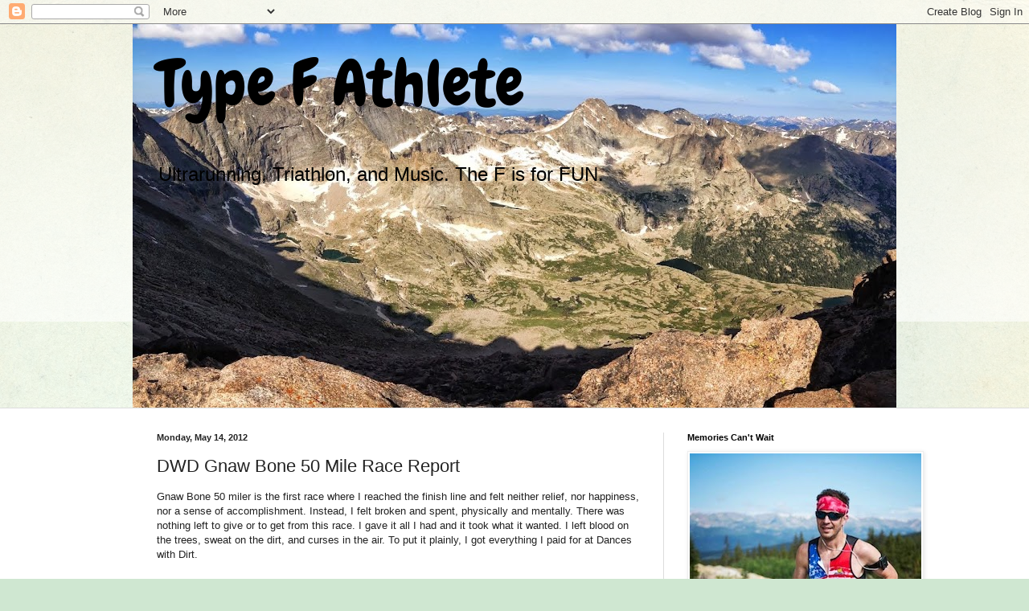

--- FILE ---
content_type: text/html; charset=UTF-8
request_url: https://typefathlete.blogspot.com/2012/05/dwd-gnaw-bone-50-mile-race-report.html
body_size: 22826
content:
<!DOCTYPE html>
<html class='v2' dir='ltr' lang='en'>
<head>
<link href='https://www.blogger.com/static/v1/widgets/335934321-css_bundle_v2.css' rel='stylesheet' type='text/css'/>
<meta content='width=1100' name='viewport'/>
<meta content='text/html; charset=UTF-8' http-equiv='Content-Type'/>
<meta content='blogger' name='generator'/>
<link href='https://typefathlete.blogspot.com/favicon.ico' rel='icon' type='image/x-icon'/>
<link href='http://typefathlete.blogspot.com/2012/05/dwd-gnaw-bone-50-mile-race-report.html' rel='canonical'/>
<link rel="alternate" type="application/atom+xml" title="Type F Athlete - Atom" href="https://typefathlete.blogspot.com/feeds/posts/default" />
<link rel="alternate" type="application/rss+xml" title="Type F Athlete - RSS" href="https://typefathlete.blogspot.com/feeds/posts/default?alt=rss" />
<link rel="service.post" type="application/atom+xml" title="Type F Athlete - Atom" href="https://www.blogger.com/feeds/8573465753197472903/posts/default" />

<link rel="alternate" type="application/atom+xml" title="Type F Athlete - Atom" href="https://typefathlete.blogspot.com/feeds/4013425951526045535/comments/default" />
<!--Can't find substitution for tag [blog.ieCssRetrofitLinks]-->
<link href='http://a6.sphotos.ak.fbcdn.net/hphotos-ak-snc7/303442_10150802467582601_600902600_10002893_776026314_n.jpg' rel='image_src'/>
<meta content='http://typefathlete.blogspot.com/2012/05/dwd-gnaw-bone-50-mile-race-report.html' property='og:url'/>
<meta content='DWD Gnaw Bone 50 Mile Race Report' property='og:title'/>
<meta content='Gnaw Bone 50 miler is the first race where I reached the finish line and felt neither relief, nor happiness, nor a sense of accomplishment. ...' property='og:description'/>
<meta content='https://lh3.googleusercontent.com/blogger_img_proxy/AEn0k_u_TtRJMilgPgf_sZIOBjjADs6JGwWrnffi-aUR4Y32MIGoTOOc7M1fI6KRHR9PWBBeSnJBQaYGqn5CfuH9dRzpU9gCg7Z1CW0MD7vj6k-2bPt6zZiFxkQI_x6FsNBUtwyMFFaTg0iXuIRpi-CeKQmHuCX4E544ebg7sfB_GZHYoIaw2NPYPhLVaN7z8g=w1200-h630-p-k-no-nu' property='og:image'/>
<title>Type F Athlete: DWD Gnaw Bone 50 Mile Race Report</title>
<style type='text/css'>@font-face{font-family:'Chewy';font-style:normal;font-weight:400;font-display:swap;src:url(//fonts.gstatic.com/s/chewy/v18/uK_94ruUb-k-wn52KjI9OPec.woff2)format('woff2');unicode-range:U+0000-00FF,U+0131,U+0152-0153,U+02BB-02BC,U+02C6,U+02DA,U+02DC,U+0304,U+0308,U+0329,U+2000-206F,U+20AC,U+2122,U+2191,U+2193,U+2212,U+2215,U+FEFF,U+FFFD;}</style>
<style id='page-skin-1' type='text/css'><!--
/*
-----------------------------------------------
Blogger Template Style
Name:     Simple
Designer: Blogger
URL:      www.blogger.com
----------------------------------------------- */
/* Content
----------------------------------------------- */
body {
font: normal normal 12px Arial, Tahoma, Helvetica, FreeSans, sans-serif;
color: #222222;
background: #cfe7d1 url(//themes.googleusercontent.com/image?id=1x_TqXo6-7t6y2ZiuOyQ2Bk6Zod9CTtyKYtRui0IeQJe6hVlJcQiXYG2xQGkxKvl6iZMJ) repeat fixed top center /* Credit: gaffera (http://www.istockphoto.com/googleimages.php?id=4072573&amp;platform=blogger) */;
padding: 0 0 0 0;
background-attachment: scroll;
}
html body .content-outer {
min-width: 0;
max-width: 100%;
width: 100%;
}
h2 {
font-size: 22px;
}
a:link {
text-decoration:none;
color: #249fa3;
}
a:visited {
text-decoration:none;
color: #7c93a1;
}
a:hover {
text-decoration:underline;
color: #5dc2c0;
}
.body-fauxcolumn-outer .fauxcolumn-inner {
background: transparent url(https://resources.blogblog.com/blogblog/data/1kt/simple/body_gradient_tile_light.png) repeat scroll top left;
_background-image: none;
}
.body-fauxcolumn-outer .cap-top {
position: absolute;
z-index: 1;
height: 400px;
width: 100%;
}
.body-fauxcolumn-outer .cap-top .cap-left {
width: 100%;
background: transparent url(https://resources.blogblog.com/blogblog/data/1kt/simple/gradients_light.png) repeat-x scroll top left;
_background-image: none;
}
.content-outer {
-moz-box-shadow: 0 0 0 rgba(0, 0, 0, .15);
-webkit-box-shadow: 0 0 0 rgba(0, 0, 0, .15);
-goog-ms-box-shadow: 0 0 0 #333333;
box-shadow: 0 0 0 rgba(0, 0, 0, .15);
margin-bottom: 1px;
}
.content-inner {
padding: 0 0;
}
.main-outer, .footer-outer {
background-color: #ffffff;
}
/* Header
----------------------------------------------- */
.header-outer {
background: transparent none repeat-x scroll 0 -400px;
_background-image: none;
}
.Header h1 {
font: normal normal 80px Chewy;
color: #000000;
text-shadow: 0 0 0 rgba(0, 0, 0, .2);
}
.Header h1 a {
color: #000000;
}
.Header .description {
font-size: 200%;
color: #000000;
}
.header-inner .Header .titlewrapper {
padding: 22px 30px;
}
.header-inner .Header .descriptionwrapper {
padding: 0 30px;
}
/* Tabs
----------------------------------------------- */
.tabs-inner .section:first-child {
border-top: 0 solid #dddddd;
}
.tabs-inner .section:first-child ul {
margin-top: -0;
border-top: 0 solid #dddddd;
border-left: 0 solid #dddddd;
border-right: 0 solid #dddddd;
}
.tabs-inner .widget ul {
background: transparent none repeat-x scroll 0 -800px;
_background-image: none;
border-bottom: 0 solid #dddddd;
margin-top: 0;
margin-left: -0;
margin-right: -0;
}
.tabs-inner .widget li a {
display: inline-block;
padding: .6em 1em;
font: normal normal 20px Arial, Tahoma, Helvetica, FreeSans, sans-serif;
color: #00818b;
border-left: 0 solid #ffffff;
border-right: 0 solid #dddddd;
}
.tabs-inner .widget li:first-child a {
border-left: none;
}
.tabs-inner .widget li.selected a, .tabs-inner .widget li a:hover {
color: #444444;
background-color: transparent;
text-decoration: none;
}
/* Columns
----------------------------------------------- */
.main-outer {
border-top: 1px solid #dddddd;
}
.fauxcolumn-left-outer .fauxcolumn-inner {
border-right: 1px solid #dddddd;
}
.fauxcolumn-right-outer .fauxcolumn-inner {
border-left: 1px solid #dddddd;
}
/* Headings
----------------------------------------------- */
div.widget > h2,
div.widget h2.title {
margin: 0 0 1em 0;
font: normal bold 11px Arial, Tahoma, Helvetica, FreeSans, sans-serif;
color: #000000;
}
/* Widgets
----------------------------------------------- */
.widget .zippy {
color: #999999;
text-shadow: 2px 2px 1px rgba(0, 0, 0, .1);
}
.widget .popular-posts ul {
list-style: none;
}
/* Posts
----------------------------------------------- */
h2.date-header {
font: normal bold 11px Arial, Tahoma, Helvetica, FreeSans, sans-serif;
}
.date-header span {
background-color: transparent;
color: #222222;
padding: inherit;
letter-spacing: inherit;
margin: inherit;
}
.main-inner {
padding-top: 30px;
padding-bottom: 30px;
}
.main-inner .column-center-inner {
padding: 0 15px;
}
.main-inner .column-center-inner .section {
margin: 0 15px;
}
.post {
margin: 0 0 25px 0;
}
h3.post-title, .comments h4 {
font: normal normal 22px Arial, Tahoma, Helvetica, FreeSans, sans-serif;
margin: .75em 0 0;
}
.post-body {
font-size: 110%;
line-height: 1.4;
position: relative;
}
.post-body img, .post-body .tr-caption-container, .Profile img, .Image img,
.BlogList .item-thumbnail img {
padding: 2px;
background: #ffffff;
border: 1px solid #eeeeee;
-moz-box-shadow: 1px 1px 5px rgba(0, 0, 0, .1);
-webkit-box-shadow: 1px 1px 5px rgba(0, 0, 0, .1);
box-shadow: 1px 1px 5px rgba(0, 0, 0, .1);
}
.post-body img, .post-body .tr-caption-container {
padding: 5px;
}
.post-body .tr-caption-container {
color: #222222;
}
.post-body .tr-caption-container img {
padding: 0;
background: transparent;
border: none;
-moz-box-shadow: 0 0 0 rgba(0, 0, 0, .1);
-webkit-box-shadow: 0 0 0 rgba(0, 0, 0, .1);
box-shadow: 0 0 0 rgba(0, 0, 0, .1);
}
.post-header {
margin: 0 0 1.5em;
line-height: 1.6;
font-size: 90%;
}
.post-footer {
margin: 20px -2px 0;
padding: 5px 10px;
color: #666666;
background-color: #f9f9f9;
border-bottom: 1px solid #eeeeee;
line-height: 1.6;
font-size: 90%;
}
#comments .comment-author {
padding-top: 1.5em;
border-top: 1px solid #dddddd;
background-position: 0 1.5em;
}
#comments .comment-author:first-child {
padding-top: 0;
border-top: none;
}
.avatar-image-container {
margin: .2em 0 0;
}
#comments .avatar-image-container img {
border: 1px solid #eeeeee;
}
/* Comments
----------------------------------------------- */
.comments .comments-content .icon.blog-author {
background-repeat: no-repeat;
background-image: url([data-uri]);
}
.comments .comments-content .loadmore a {
border-top: 1px solid #999999;
border-bottom: 1px solid #999999;
}
.comments .comment-thread.inline-thread {
background-color: #f9f9f9;
}
.comments .continue {
border-top: 2px solid #999999;
}
/* Accents
---------------------------------------------- */
.section-columns td.columns-cell {
border-left: 1px solid #dddddd;
}
.blog-pager {
background: transparent none no-repeat scroll top center;
}
.blog-pager-older-link, .home-link,
.blog-pager-newer-link {
background-color: #ffffff;
padding: 5px;
}
.footer-outer {
border-top: 0 dashed #bbbbbb;
}
/* Mobile
----------------------------------------------- */
body.mobile  {
background-size: auto;
}
.mobile .body-fauxcolumn-outer {
background: transparent none repeat scroll top left;
}
.mobile .body-fauxcolumn-outer .cap-top {
background-size: 100% auto;
}
.mobile .content-outer {
-webkit-box-shadow: 0 0 3px rgba(0, 0, 0, .15);
box-shadow: 0 0 3px rgba(0, 0, 0, .15);
}
.mobile .tabs-inner .widget ul {
margin-left: 0;
margin-right: 0;
}
.mobile .post {
margin: 0;
}
.mobile .main-inner .column-center-inner .section {
margin: 0;
}
.mobile .date-header span {
padding: 0.1em 10px;
margin: 0 -10px;
}
.mobile h3.post-title {
margin: 0;
}
.mobile .blog-pager {
background: transparent none no-repeat scroll top center;
}
.mobile .footer-outer {
border-top: none;
}
.mobile .main-inner, .mobile .footer-inner {
background-color: #ffffff;
}
.mobile-index-contents {
color: #222222;
}
.mobile-link-button {
background-color: #249fa3;
}
.mobile-link-button a:link, .mobile-link-button a:visited {
color: #ffffff;
}
.mobile .tabs-inner .section:first-child {
border-top: none;
}
.mobile .tabs-inner .PageList .widget-content {
background-color: transparent;
color: #444444;
border-top: 0 solid #dddddd;
border-bottom: 0 solid #dddddd;
}
.mobile .tabs-inner .PageList .widget-content .pagelist-arrow {
border-left: 1px solid #dddddd;
}

--></style>
<style id='template-skin-1' type='text/css'><!--
body {
min-width: 950px;
}
.content-outer, .content-fauxcolumn-outer, .region-inner {
min-width: 950px;
max-width: 950px;
_width: 950px;
}
.main-inner .columns {
padding-left: 0px;
padding-right: 290px;
}
.main-inner .fauxcolumn-center-outer {
left: 0px;
right: 290px;
/* IE6 does not respect left and right together */
_width: expression(this.parentNode.offsetWidth -
parseInt("0px") -
parseInt("290px") + 'px');
}
.main-inner .fauxcolumn-left-outer {
width: 0px;
}
.main-inner .fauxcolumn-right-outer {
width: 290px;
}
.main-inner .column-left-outer {
width: 0px;
right: 100%;
margin-left: -0px;
}
.main-inner .column-right-outer {
width: 290px;
margin-right: -290px;
}
#layout {
min-width: 0;
}
#layout .content-outer {
min-width: 0;
width: 800px;
}
#layout .region-inner {
min-width: 0;
width: auto;
}
body#layout div.add_widget {
padding: 8px;
}
body#layout div.add_widget a {
margin-left: 32px;
}
--></style>
<style>
    body {background-image:url(\/\/themes.googleusercontent.com\/image?id=1x_TqXo6-7t6y2ZiuOyQ2Bk6Zod9CTtyKYtRui0IeQJe6hVlJcQiXYG2xQGkxKvl6iZMJ);}
    
@media (max-width: 200px) { body {background-image:url(\/\/themes.googleusercontent.com\/image?id=1x_TqXo6-7t6y2ZiuOyQ2Bk6Zod9CTtyKYtRui0IeQJe6hVlJcQiXYG2xQGkxKvl6iZMJ&options=w200);}}
@media (max-width: 400px) and (min-width: 201px) { body {background-image:url(\/\/themes.googleusercontent.com\/image?id=1x_TqXo6-7t6y2ZiuOyQ2Bk6Zod9CTtyKYtRui0IeQJe6hVlJcQiXYG2xQGkxKvl6iZMJ&options=w400);}}
@media (max-width: 800px) and (min-width: 401px) { body {background-image:url(\/\/themes.googleusercontent.com\/image?id=1x_TqXo6-7t6y2ZiuOyQ2Bk6Zod9CTtyKYtRui0IeQJe6hVlJcQiXYG2xQGkxKvl6iZMJ&options=w800);}}
@media (max-width: 1200px) and (min-width: 801px) { body {background-image:url(\/\/themes.googleusercontent.com\/image?id=1x_TqXo6-7t6y2ZiuOyQ2Bk6Zod9CTtyKYtRui0IeQJe6hVlJcQiXYG2xQGkxKvl6iZMJ&options=w1200);}}
/* Last tag covers anything over one higher than the previous max-size cap. */
@media (min-width: 1201px) { body {background-image:url(\/\/themes.googleusercontent.com\/image?id=1x_TqXo6-7t6y2ZiuOyQ2Bk6Zod9CTtyKYtRui0IeQJe6hVlJcQiXYG2xQGkxKvl6iZMJ&options=w1600);}}
  </style>
<link href='https://www.blogger.com/dyn-css/authorization.css?targetBlogID=8573465753197472903&amp;zx=21dc3340-cb34-47c4-b9ea-116e5980f59a' media='none' onload='if(media!=&#39;all&#39;)media=&#39;all&#39;' rel='stylesheet'/><noscript><link href='https://www.blogger.com/dyn-css/authorization.css?targetBlogID=8573465753197472903&amp;zx=21dc3340-cb34-47c4-b9ea-116e5980f59a' rel='stylesheet'/></noscript>
<meta name='google-adsense-platform-account' content='ca-host-pub-1556223355139109'/>
<meta name='google-adsense-platform-domain' content='blogspot.com'/>

</head>
<body class='loading variant-wide'>
<div class='navbar section' id='navbar' name='Navbar'><div class='widget Navbar' data-version='1' id='Navbar1'><script type="text/javascript">
    function setAttributeOnload(object, attribute, val) {
      if(window.addEventListener) {
        window.addEventListener('load',
          function(){ object[attribute] = val; }, false);
      } else {
        window.attachEvent('onload', function(){ object[attribute] = val; });
      }
    }
  </script>
<div id="navbar-iframe-container"></div>
<script type="text/javascript" src="https://apis.google.com/js/platform.js"></script>
<script type="text/javascript">
      gapi.load("gapi.iframes:gapi.iframes.style.bubble", function() {
        if (gapi.iframes && gapi.iframes.getContext) {
          gapi.iframes.getContext().openChild({
              url: 'https://www.blogger.com/navbar/8573465753197472903?po\x3d4013425951526045535\x26origin\x3dhttps://typefathlete.blogspot.com',
              where: document.getElementById("navbar-iframe-container"),
              id: "navbar-iframe"
          });
        }
      });
    </script><script type="text/javascript">
(function() {
var script = document.createElement('script');
script.type = 'text/javascript';
script.src = '//pagead2.googlesyndication.com/pagead/js/google_top_exp.js';
var head = document.getElementsByTagName('head')[0];
if (head) {
head.appendChild(script);
}})();
</script>
</div></div>
<div class='body-fauxcolumns'>
<div class='fauxcolumn-outer body-fauxcolumn-outer'>
<div class='cap-top'>
<div class='cap-left'></div>
<div class='cap-right'></div>
</div>
<div class='fauxborder-left'>
<div class='fauxborder-right'></div>
<div class='fauxcolumn-inner'>
</div>
</div>
<div class='cap-bottom'>
<div class='cap-left'></div>
<div class='cap-right'></div>
</div>
</div>
</div>
<div class='content'>
<div class='content-fauxcolumns'>
<div class='fauxcolumn-outer content-fauxcolumn-outer'>
<div class='cap-top'>
<div class='cap-left'></div>
<div class='cap-right'></div>
</div>
<div class='fauxborder-left'>
<div class='fauxborder-right'></div>
<div class='fauxcolumn-inner'>
</div>
</div>
<div class='cap-bottom'>
<div class='cap-left'></div>
<div class='cap-right'></div>
</div>
</div>
</div>
<div class='content-outer'>
<div class='content-cap-top cap-top'>
<div class='cap-left'></div>
<div class='cap-right'></div>
</div>
<div class='fauxborder-left content-fauxborder-left'>
<div class='fauxborder-right content-fauxborder-right'></div>
<div class='content-inner'>
<header>
<div class='header-outer'>
<div class='header-cap-top cap-top'>
<div class='cap-left'></div>
<div class='cap-right'></div>
</div>
<div class='fauxborder-left header-fauxborder-left'>
<div class='fauxborder-right header-fauxborder-right'></div>
<div class='region-inner header-inner'>
<div class='header section' id='header' name='Header'><div class='widget Header' data-version='1' id='Header1'>
<div id='header-inner' style='background-image: url("https://blogger.googleusercontent.com/img/b/R29vZ2xl/AVvXsEidws6sBwlyy4wZNEvZQ3dOGRiHQle1SrnIAdIwI_VC_Kn4VxGB89dPidsrMJq5T6GRntAGX9XSYhNj4ToERtFmOENTRtMeCIQemooyFFdGDc8dgbUx2Wq-K85V1Bdz42_di_QuICj_syg_/s950/photo+%282%29.JPG"); background-position: left; min-height: 477px; _height: 477px; background-repeat: no-repeat; '>
<div class='titlewrapper' style='background: transparent'>
<h1 class='title' style='background: transparent; border-width: 0px'>
<a href='https://typefathlete.blogspot.com/'>
Type F Athlete
</a>
</h1>
</div>
<div class='descriptionwrapper'>
<p class='description'><span>Ultrarunning, Triathlon, and Music.  The F is for FUN.</span></p>
</div>
</div>
</div></div>
</div>
</div>
<div class='header-cap-bottom cap-bottom'>
<div class='cap-left'></div>
<div class='cap-right'></div>
</div>
</div>
</header>
<div class='tabs-outer'>
<div class='tabs-cap-top cap-top'>
<div class='cap-left'></div>
<div class='cap-right'></div>
</div>
<div class='fauxborder-left tabs-fauxborder-left'>
<div class='fauxborder-right tabs-fauxborder-right'></div>
<div class='region-inner tabs-inner'>
<div class='tabs no-items section' id='crosscol' name='Cross-Column'></div>
<div class='tabs no-items section' id='crosscol-overflow' name='Cross-Column 2'></div>
</div>
</div>
<div class='tabs-cap-bottom cap-bottom'>
<div class='cap-left'></div>
<div class='cap-right'></div>
</div>
</div>
<div class='main-outer'>
<div class='main-cap-top cap-top'>
<div class='cap-left'></div>
<div class='cap-right'></div>
</div>
<div class='fauxborder-left main-fauxborder-left'>
<div class='fauxborder-right main-fauxborder-right'></div>
<div class='region-inner main-inner'>
<div class='columns fauxcolumns'>
<div class='fauxcolumn-outer fauxcolumn-center-outer'>
<div class='cap-top'>
<div class='cap-left'></div>
<div class='cap-right'></div>
</div>
<div class='fauxborder-left'>
<div class='fauxborder-right'></div>
<div class='fauxcolumn-inner'>
</div>
</div>
<div class='cap-bottom'>
<div class='cap-left'></div>
<div class='cap-right'></div>
</div>
</div>
<div class='fauxcolumn-outer fauxcolumn-left-outer'>
<div class='cap-top'>
<div class='cap-left'></div>
<div class='cap-right'></div>
</div>
<div class='fauxborder-left'>
<div class='fauxborder-right'></div>
<div class='fauxcolumn-inner'>
</div>
</div>
<div class='cap-bottom'>
<div class='cap-left'></div>
<div class='cap-right'></div>
</div>
</div>
<div class='fauxcolumn-outer fauxcolumn-right-outer'>
<div class='cap-top'>
<div class='cap-left'></div>
<div class='cap-right'></div>
</div>
<div class='fauxborder-left'>
<div class='fauxborder-right'></div>
<div class='fauxcolumn-inner'>
</div>
</div>
<div class='cap-bottom'>
<div class='cap-left'></div>
<div class='cap-right'></div>
</div>
</div>
<!-- corrects IE6 width calculation -->
<div class='columns-inner'>
<div class='column-center-outer'>
<div class='column-center-inner'>
<div class='main section' id='main' name='Main'><div class='widget Blog' data-version='1' id='Blog1'>
<div class='blog-posts hfeed'>

          <div class="date-outer">
        
<h2 class='date-header'><span>Monday, May 14, 2012</span></h2>

          <div class="date-posts">
        
<div class='post-outer'>
<div class='post hentry uncustomized-post-template' itemprop='blogPost' itemscope='itemscope' itemtype='http://schema.org/BlogPosting'>
<meta content='http://a6.sphotos.ak.fbcdn.net/hphotos-ak-snc7/303442_10150802467582601_600902600_10002893_776026314_n.jpg' itemprop='image_url'/>
<meta content='8573465753197472903' itemprop='blogId'/>
<meta content='4013425951526045535' itemprop='postId'/>
<a name='4013425951526045535'></a>
<h3 class='post-title entry-title' itemprop='name'>
DWD Gnaw Bone 50 Mile Race Report
</h3>
<div class='post-header'>
<div class='post-header-line-1'></div>
</div>
<div class='post-body entry-content' id='post-body-4013425951526045535' itemprop='description articleBody'>
<span style="font-family: inherit; text-align: left;">Gnaw Bone 50 miler is the first race where I reached the finish line and felt neither relief, nor happiness, nor a sense of accomplishment.  Instead, I felt broken and spent, physically and mentally.  There was nothing left to give or to get from this race.  I gave it all I had and it took what it wanted.  I left blood on the trees, sweat on the dirt, and curses in the air.  To put it plainly, I got everything I paid for at Dances with Dirt.</span><br />
<br />
<br />
<div>
<div class="separator" style="clear: both; text-align: center;">
<a href="http://a6.sphotos.ak.fbcdn.net/hphotos-ak-snc7/303442_10150802467582601_600902600_10002893_776026314_n.jpg" imageanchor="1" style="margin-left: 1em; margin-right: 1em;"><img border="0" height="300" src="https://lh3.googleusercontent.com/blogger_img_proxy/AEn0k_u_TtRJMilgPgf_sZIOBjjADs6JGwWrnffi-aUR4Y32MIGoTOOc7M1fI6KRHR9PWBBeSnJBQaYGqn5CfuH9dRzpU9gCg7Z1CW0MD7vj6k-2bPt6zZiFxkQI_x6FsNBUtwyMFFaTg0iXuIRpi-CeKQmHuCX4E544ebg7sfB_GZHYoIaw2NPYPhLVaN7z8g=s0-d" width="400"></a></div>
<span style="font-family: inherit;"><br /></span><br />
<span style="font-family: inherit;">The race organizers claim that this race has &#8220;a few stupid parts&#8221; and &#8220;crying is allowed&#8221;.  A vignette to illustrate: At mile 49, my quads were the latest muscle group to cramp, sidling up with the clique of &#8216;mean parts&#8217;, along with the catty hamstrings and groin.  I&#8217;d reached The Plunge, a (now-defunct) blue-square-rated ski slope that dropped 200 feet in elevation -- no trail cut -- just slippery mud and grass for &#188; mile.  Though the finish line was neither within sight or earshot, I convinced myself that if I could suffer down this hill, the end was right around the corner.&nbsp;</span><br />
<div>
<span style="font-family: inherit;"><br /></span><br />
<table align="center" cellpadding="0" cellspacing="0" class="tr-caption-container" style="margin-left: auto; margin-right: auto; text-align: center;"><tbody>
<tr><td style="text-align: center;"><a href="http://sphotos.xx.fbcdn.net/hphotos-snc6/149351_448043958543602_100000140042092_1886499_1088730636_n.jpg" imageanchor="1" style="margin-left: auto; margin-right: auto;"><img border="0" height="300" src="https://lh3.googleusercontent.com/blogger_img_proxy/AEn0k_twuFco6d2bAcS9v61ETCAUILf242TfsQGex9P9Qn5_7_DkvLzwk2beE4mbJ0h6JYTb97BfntVwuo3nmiq0LOBx5ZUsFzMwLNkuFbBhq2jsl3i8HAzHM-MzbgHQ1EpaLjpISjUx9RlQjSCOf7iW9WrHmpojYGTAu_EO_zPyChr1X764CutsaBcGxYeg=s0-d" width="400"></a></td></tr>
<tr><td class="tr-caption" style="text-align: center;">The Plunge: Yet un-ripened by runners here</td></tr>
</tbody></table>
<span style="font-family: inherit;">When I hit the bottom, only shoulder-high grass and a narrow path spread out before me.  My knees were blown and &#8216;trotting&#8217; is a kind way to phrase what I was doing.  The path dipped down into the creek, and I was running through ankle-to-knee deep water, my killswitch engaged, my body a &#8220;foul rag and bone-shop&#8221;, to steal a W.B. Yeats phrase.  I came out on the other side of the creek and saw the finish.  A smile forced its way into my mouth, eyes a-glazed, shark-dead.  Finally, I crossed the finish line. I exhaled, put hands on knees, shook my head, and tried to delete the pain, like a 3am nightmare that upon waking, seemed like a repressed fantasy.</span><br />
<div class="separator" style="clear: both; text-align: center;">
<span style="font-family: inherit; margin-left: 1em; margin-right: 1em;"><br /><img height="300" src="https://lh3.googleusercontent.com/blogger_img_proxy/AEn0k_sIvDMoP5r3bHAvSgwdesjw7uj9ekWaW6BOWc5VWAjR11GpFToh7-Xyb70Gl0SoRCf8Fq7Ze76pS6NZf4RrbExthdcK6yFAXnEq7T1npSmI_KCDG-n626TwGhD_NRoV_mP8sOJdAGtmze2dNC8KvAqUZsh0OZX6NW3aWP4K8VRIn8-gPFoPgz6Mtaj1QIE=s0-d" width="400"></span></div>
<div class="separator" style="clear: both; text-align: center;">
<span style="font-family: inherit; margin-left: 1em; margin-right: 1em;"><br /></span></div>
But let&#8217;s go back to the start.<br /><br />My morning started at 4:20am, waking from the back of my Honda Element at my campsite in Brown County State Park, sleeping in the cab of my futon-cushioned car rather than the tent because, frankly, it was easier. This proved a fine choice since a large group of loud, obnoxious dudes played music and partied all night just a few sites over.Morning came and with it my camping treat: French press coffee. I boiled water in the camp stove, poured it into the press with Seattle&#8217;s Best, and enjoyed the steaming cup with Corn Flakes and a Greek Yogurt, and then drove to the race start.<br /><br />I saw Jon, whom I&#8217;d met running the Poto as well as at Winona Lake 50M and Trail Marathon 50k, and he talked about the shoe-sucking muddy miles at the beginning of the race, so I made a last-minute decision to change shoes at the car into my trusty 350+ mile Saucony Xodus 2.0 runners, laced tight. After hitting the loo, I headed to the start, hearing the RD call out 5, 4, 3, 2, WTF! I gotta get to the start! I hopped the flags, crossed the start chip timers, and tried to find my running pals, Jonathan Clinthore and Jason Robertson.<div>
<span style="font-family: inherit;"><br />We chatted up the first hill, a mud sucking rise where we climbed over a few downed trees, one of which took its first blood (Rambo-style!) from my knee.  When we&#8217;d reached the ridge line, back on single-track trail, we continued to climb, rather steadily but not steeply up to Playground aid station.  At this point, Jon pointed out that we were 1-2 in the race, which cracked me up a bit. &nbsp;Turned out that the guy who won here last year, Joshua Wopata, got to the start last minute to register and would pass us later on, despite the delay. &nbsp;He'd go on to win like 30 minutes ahead of everyone.<br /><br />For the next several miles, we ran with an echelon of 4-5 runners, two 50kers and three 50Mers.  The conversation centered on whether we were still on course, since every race report I&#8217;d read was about how EVERYONE got lost at some point.  Jon and I seemed to be the only ones who wanted to talk out on course, so we chatted running, work, and everything in between.  I knew I was running too fast, but this stretch of 8 miles was highly runnable and I felt great and I wanted to run with other people because it helps the miles fly by. &nbsp;Ogle Lake was gorgeous, with mist rising off it and air perfectly still.</span></div>
<div>
<span style="font-family: inherit;"><br /></span></div>
<table align="center" cellpadding="0" cellspacing="0" class="tr-caption-container" style="margin-left: auto; margin-right: auto; text-align: center;"><tbody>
<tr><td style="text-align: center;"><span style="font-family: inherit;"><img height="300" src="https://lh3.googleusercontent.com/blogger_img_proxy/AEn0k_tCI7Ss4plaNiK9PoYKteXHWrSWnuV85_77hUXgVuaCgLol4CEZSBb9pCTqA-Y2uB5m_OReyhzySWTT40tTeE-hGQl2Lb_RVT6-t0MnonHbcAzf0lV5fYV4Tpg89ykjCFd3KuFbx8Cl19cSGTQlDFPZqKEr1pou0U7PAUvdtRNtf2yreWPrMXw=s0-d" style="margin-left: auto; margin-right: auto;" width="400"></span></td></tr>
<tr><td class="tr-caption" style="text-align: center;"><span style="font-family: inherit; font-size: small;">Ogle Lake dam</span></td></tr>
</tbody></table>
<div class="separator" style="clear: both; text-align: center;">
<span style="font-family: inherit; margin-left: 1em; margin-right: 1em;"></span></div>
<div>
<div class="separator" style="clear: both; text-align: center;">
</div>
<div style="text-align: left;">
<span style="font-family: inherit;"><br /></span></div>
<div style="text-align: left;">
<span style="font-family: inherit;">At Hesitation Point (10 miles), a few in our group stopped off to their drop bags, but I didn&#8217;t need anything, so I kept going down a long, steep downhill, which also featured our first bush-whacking section, leaving the perfect single trail and darting into the raw, unbroken woods.  This was just a teaser of what&#8217;s to come, quickly connecting back to single-track MTB trails that were relentlessly up-and-down along this gorgeous ridge-line, but incessantly taxing on the legs with the up and down.</span></div>
<span style="margin-left: 1em; margin-right: 1em;"><div style="text-align: left;">
<br /></div>
<span style="font-family: inherit;"><div style="text-align: left;">
<span style="font-family: inherit;">This other 50M guy was tailing me the entire time, quickly catching back up to me after I dusted the aid stations, then hanging off my coattails, never passing, so I thought we&#8217;d be running together the entire race.  He said nothing, just sat there tapping out the miles.  Well, ok, everyone has their style, but this guy seemed like the sniper in Full Metal Jacket.</span></div>
</span><div style="text-align: left;">
<br /></div>
<span style="font-family: inherit;"><div class="separator" style="clear: both; text-align: center;">
<a href="http://sphotos.xx.fbcdn.net/hphotos-ash3/181245_10150802468107601_600902600_10002902_2134879247_n.jpg" imageanchor="1" style="margin-left: 1em; margin-right: 1em;"><img border="0" height="300" src="https://lh3.googleusercontent.com/blogger_img_proxy/AEn0k_vTNh3q6b5EhN77FC9mYVNwa-W2E5XfahC6UaRXncidAEtDLSPwXagH6W3QuKXugzqZxAm4hzHHRDtHkIpU4yAV6sg9MuKBmJkgD_8VqKuNchii9J4Xaw7v9P1xocmCfckySKaO8OK8KtpO7SC7IAd0dD79qZESnbfd7uQmiAdD1K5MCQ-vUd_t=s0-d" width="400"></a></div>
<div style="text-align: left;">
<span style="font-family: inherit;"><br /></span></div>
<div style="text-align: left;">
<span style="font-family: inherit;">Around mile 13, we hit this section where the trail markings showed a pink arrow to the left, but our pink flags to the right, plus there was this other guy running back toward us, everyone confused about where to go.  Dude running toward us said he&#8217;d go up this other way to find pink flags, but then we saw Jon and a couple 50k guys going the other way so we joined up with them.  It&#8217;s all part of trail running, I get that, but damn it was confusing.</span></div>
</span><br /><span style="font-family: inherit; text-align: left;">Anyway, after we caught back up with Jon and the other guys we got to the first major bush-whacking section.  The trail went straight up an unimproved, raw-woods section on this hill that was no longer runable.  We&#8217;re talking about briars, branches, poison ivy covered ground, straight into the forest, using hands and feet to get up.  The power hike was a dear friend here on the way to Aynes House.</span></span><span style="margin-left: 1em; margin-right: 1em;"><div style="text-align: left;">
<br /></div>
<span style="font-family: inherit;"><div style="text-align: left;">
<span style="font-family: inherit;">Aynes House to North Tower is foggy in my mind, so I&#8217;ll refer to the course description.</span></div>
</span><span style="font-family: inherit;"><div style="text-align: left;">
<span style="font-family: inherit;">&#8220;Difficulty is all in your attitude: A - Solid mountain bike trails with exceptional views or B- Feels like there is no way out and no relief.&#8221;  First time through this section I felt like A, second time through I felt like death, er, B.</span></div>
</span><br /><span style="font-family: inherit;"><img height="300" src="https://lh3.googleusercontent.com/blogger_img_proxy/AEn0k_s8HXsNE9kiWvahgu9OOoywTud7iBdOVSIwrnGPHl1Q703NWLGYTvjAgFUARxIbL9yC2JDdDz4reHfhJZyeW8-R-VLFP_XJAnbV9Cj0uz1dvE3pXfO7nUKYPxDEsiSGq1XYvMEkeeQOYaJSXyGCa1X66C4QVxFQeQXWwR3DatDWroN9cO-spJbk=s0-d" width="400"></span></span><br />
</div>
<div>
<div class="separator" style="clear: both;">
<span style="margin-left: 1em; margin-right: 1em;"><br /></span></div>
<div class="separator" style="clear: both;">
<span style="margin-left: 1em; margin-right: 1em;">From North Tower to Hoosier&#8217;s East aid station (and 2nd drop bag) brought us to mile 20 and through another one of the toughest parts of the course. More bush-whacking, no footing since it&#8217;s running through the middle of the woods, and ridiculously steep hills. I knew this was draining my legs, but there was no way around it because it was so steep even a slow hike was tough. Good news: somewhere along the way here I found a crusty folded up $20 bill that looked like it had been there for years -- I&#8217;m rich!</span><span style="font-family: inherit;"><br /><br /><span style="margin-left: 1em; margin-right: 1em;"><img height="240" src="https://lh3.googleusercontent.com/blogger_img_proxy/AEn0k_sML15EqdRlJ0iHMpkUo-0Oya9q9XlPgTozHAPYfJQVnJIAYfaOpbSAZd3iKvj8xoicZk7Yz7ZZj-dqlbLU3Z08MmnKDioAMxi4dgohZZslnMYy4ZPzW4XSROJgMFOzifcngemjSscMHknxcPAEridVcJKNT64riqg9PaRMb6jD7gfXoFKeHpIGmGn24B7i=s0-d" width="320"></span><br /></span></div>
<div style="margin-left: 1em; margin-right: 1em; text-align: left;">
<span style="font-family: inherit;"><span style="font-family: inherit;">Finally we reached the ridgeline and Hoosier&#8217;s East.  Jon and I were running together now and I&#8217;m not sure what happened to everyone else, just that it was the two of us left.  We were feeling pretty confident, chatting away and saying that the RD, Randy Step, puts on a good show, etc when we missed the turn, of course.  We&#8217;d run down this long steep gravel road and got to an intersection with no flags.  Shit.  So we turned around and ran back uphill, almost all the way back to the road at the ridgeline, where we saw the flags head back into the brush, off the nice trail we were following.&nbsp;</span></span></div>
<br />
</div>
<div>
<span style="font-family: inherit;"><br /><img height="300" src="https://lh3.googleusercontent.com/blogger_img_proxy/AEn0k_t9FzatBjhoRIDeQKCEoFTAdWVd6aC3BJtsR2n8qL0LX2oN_XclG0Gh_4CFPgIQCW_uOjRTbD7II1we9a1HYN0vRj5qfYDb7MidAXCiIHb4ddVjUw-0JwUecna6j9kr0hc_c5EXIewtfIu8CQlbFLgHAtWtXl1WKJ96dytSvN50FeG3mFtCNYlQ=s0-d" width="400"></span></div>
<div>
<span style="font-family: inherit;">Brutal.  More climbing over fallen trees, terrible footing, steep pitches that were hardly runnable, even being downhill, and you had to keep your eyes on the pink ribbons tied to trees or get lost in the middle of nowhere.  All this in order to reach what I thought of as Jacob&#8217;s Ladder, a set of 160 stairs that climb back up to another ridgeline at the Nature Center, where we were treated to a mile or so of paved road before heading back into the hills and reaching Playground aid station.  Now I&#8217;m betraying this first loop, where I was having fun, sharing some laughs with Jon and feeling really good, just thinking &#8216;man, this is really hard&#8217;.<br /><br />Playground (mile 25) is where 50 milers could drop down to 50k, and according to the Running Fit volunteers, many people took this option.  But we flew through there and onto the 2nd loop, talking and running and enjoying the woods.  I noticed I wasn&#8217;t peeing enough, so I started taking down a lot more fluids, but in the end, I was too late on this.  Should&#8217;ve gone with two handheld bottles rather than one because of the humidity and temps rising into the 70s, which isn&#8217;t scalding, but hotter than what I&#8217;ve been running in lately.  <br /><br />At Hesitation Point, Jon and I both switched shoes &#8220;to get some new and different hot spots for a while&#8221; as he put it, and I grabbed salt tabs and GU brew to nix the dehydration issue arising.  We headed downhill, through the brushy section, and back to the roller coaster MTB section.  And here&#8217;s where I learned the most about running long.  It can all change in an instant.  At around mile 34 I was having more trouble on the climbs staying with Jon.  My heart rate and RPE were way too high for even easy hills, and I couldn&#8217;t get my breathing down.  I knew it was dehydration, and I&#8217;d been trying to stave it off, but by mile 36 I pulled the plug and told Jon I was falling off and I&#8217;d see him at the finish line.  </span><br />
<table align="center" cellpadding="0" cellspacing="0" class="tr-caption-container" style="margin-left: auto; margin-right: auto; text-align: center;"><tbody>
<tr><td style="text-align: center;"><img height="300" src="https://lh3.googleusercontent.com/blogger_img_proxy/AEn0k_tAIq1gVT_6JUvZs-Y4klpckcJ7wrsZBYaKY0peLvRZE-Z4bX2GxWyykJjf8vtjOR55j_LEnQjIULDDOWEIHWnf5DuwtUHdtakJh_k5U-NFMSvqRTabhrB963pLyS6ohQU22Eft2ufm-RYvFUU1KibDZNbmQ_xd6Re_BI5KybN9rXgYJdtjmGU=s0-d" style="margin-left: auto; margin-right: auto;" width="400"></td></tr>
<tr><td class="tr-caption" style="text-align: center;">Hesitation Point</td></tr>
</tbody></table>
<span style="font-family: inherit;">At this point, I went into training mode, telling myself, &#8216;just keep moving forward, control your breathing, and take in as much fluid as you can.&#8217;  The smallest hills were a struggle, and I actually looked forward to the really steep stuff so I could power hike and not feel so bad about not running like I knew I was capable.  My Garmin was mocking me and I was glad to see it die at mile 44 so I didn&#8217;t have to watch my pace slow to a crawl.  <br /><br />The aid station volunteers were awesome; they were so encouraging and helpful, filling my bottle and asking what I needed, but for some reason they didn&#8217;t have a new pair of legs and lungs hiding behind the GU gels.  Dudes, come on, I need you here.  <br /><br />By mile 40 my breathing was better but now the cramps were setting up camp in my groin, so I could only climb the downed trees by leading with my left leg, but the front of my right ankle was in pain, so I could only land hard on the downhills with my left leg, so I hobbled about in this manner for the next 5 miles.  I was on the section of the course that I knew from the first loop, so I didn&#8217;t make any navigational mistakes, but I also knew all the terrible sections that were coming.<br /><br />The heat had risen and the deer flies were out, circling my head and dive bombing my flesh while I trudged up the mud-and-shoe-slicked hills, hamstrings and calves cramping along with my groin, death march in full effect.  <br /><br />At the Playground aid station, they told me I had 6 miles left, and when I gave the volunteer a look of horror, he said, &#8220;um, just under 6 miles, like 5.6 miles!  Oh, and you&#8217;re in third!&#8221;   I thanked him for that courtesy, but the race finale was playing out like a Puccini opera -- I&#8217;m thinking Tosca here -- where everyone gets killed, and even though Scarpia gets the knife, you know Cavaradossi is going down too, and Tosca is not making it out of the tower alive.  Um, *spoiler alert* there I guess (from like 1900).<br /><br />The quads joined the &#8216;mean parts&#8217; clique, and I made it to the final aid station at mile 47.2, running along a ridge line horse trail with mud sucking sections, more fallen trees that I would get halfway over and bear-hug for a while, then plop back into the mud.  Then came The Plunge ski slope and I was totally wrecked, dragging my sad sack to the finish where I congratulated Jon on a great run and great 2nd place OA finish for him.</span><br />
<div class="separator" style="clear: both; text-align: center;">
<a href="http://sphotos.xx.fbcdn.net/hphotos-ash3/559470_10150802468757601_600902600_10002916_1425974072_n.jpg" imageanchor="1" style="margin-left: 1em; margin-right: 1em; text-align: center;"><img border="0" height="300" src="https://lh3.googleusercontent.com/blogger_img_proxy/AEn0k_toW5xrzu3TWZOa7lmAYmPjWmv6YYT9yANIHliTd8sbNAaALogNYQosuFM5kmf1Y7IRhfSbyZTJ1jHqHoXiSebg73pfKYpuAjRYUtY0quVXq_-QFT6TVBIfcAr4-v0MXndL9mFw6dsN5F2jIKZYcNlNVlwZaJQfyQqcjw49bXEIvGKOVZrJm8m0=s0-d" width="400"></a></div>
<span style="font-family: inherit;"><br /></span><span style="font-family: inherit;">I headed to the creek for an ice bath and Jon brought me the champagne of beers, which no doubt was the best tasting Miller High Life I've ever had.  After cooling off for a spell and sharing war stories with other finishers, I sat at the finish line and cheered athletes into the finish while enjoying several Sierra Nevadas and Bell&#8217;s Kalamazoo Stouts.&nbsp;</span></div>
<div>
<div class="separator" style="clear: both; text-align: center;">
<br /></div>
<span style="font-family: inherit;">Perhaps the best part of the whole event for me was sitting at the finish line with a great group of trail runners, enjoying pulled pork sandwiches and beer under the sun and having some laughs while yelling encouragement for the muddied, bloodied ultrarunners and the wacky, costume-donning relay teams coming across the finish line, and especially for those coming in close to the cutoff with looks of pain much more severe than my own.  That was awesome.</span></div>
<div>
<span style="font-family: inherit;"><br /></span><br />
<table align="center" cellpadding="0" cellspacing="0" class="tr-caption-container" style="margin-left: auto; margin-right: auto; text-align: center;"><tbody>
<tr><td style="text-align: center;"><a href="http://a6.sphotos.ak.fbcdn.net/hphotos-ak-ash3/542283_448043071877024_100000140042092_1886496_169779160_n.jpg" imageanchor="1" style="margin-left: auto; margin-right: auto;"><img border="0" height="300" src="https://lh3.googleusercontent.com/blogger_img_proxy/AEn0k_teFELTyAVUk3SAiKyy1beVm4IWVxZX5856jO8tEt9budt1RtCm91aZC5cNAqHy45HFp5z38tBOi2pGJPT1m_fCamsb_xQF8ThcdHcw5kpHAJaLsYHpnNstsj0N-ElPkRg-oafkMsLkPihtP5engFeGmpwZmMHvDKdB0oITPCnoBZSqM8V14F7iLrN4pcNdg0Q=s0-d" width="400"></a></td></tr>
<tr><td class="tr-caption" style="text-align: center;">The Shot-Ski: Relay-ers finishing the race together</td></tr>
</tbody></table>
<span style="font-family: inherit;"><br />Thanks to Jon for running 36 miles with me, to Jason Robertson and his wife Arden for the campfire and the stories, to the guys from Kentucky at the site across from me for jump starting my car at 9pm the night before the race, to Leslie and Lori from RUT for the entertaining stories, to Scott and Chris for cheering everyone in with me, and to everyone at Running Fit for putting on a real good show at Dances with Dirt Gnaw Bone.</span></div>
<div>
<span style="font-family: inherit;"><br /></span></div>
<div class="separator" style="clear: both; text-align: center;">
<a href="http://sphotos.xx.fbcdn.net/hphotos-ash3/559470_10150802468757601_600902600_10002916_1425974072_n.jpg" imageanchor="1" style="clear: left; float: left; margin-bottom: 1em; margin-right: 1em;"><span style="font-family: inherit;"><br /></span></a></div>
<div>
<span style="font-family: inherit;"><img height="300" src="https://lh3.googleusercontent.com/blogger_img_proxy/AEn0k_sYHTDfJPleOYO0yt28_pmzQbtaT1HxQ_oFwE7J7HSWQ-5baw-f0AKUuPJ04RprktZJIO5KxaaiclcBBvrpbKHxbSOHtgFRBpyTODW9qz0w4a9dA-FdaeKahAyqmZoOStlL4ClAIx1iamTErT4KYQjyw1hhUFzAQpJZLNTwcmGfGk5IzXqfZ9Y=s0-d" width="400">&nbsp;</span><br />
<div>
<br /></div>
<div>
</div>
</div>
</div>
</div>
<div style='clear: both;'></div>
</div>
<div class='post-footer'>
<div class='post-footer-line post-footer-line-1'>
<span class='post-author vcard'>
Posted by
<span class='fn' itemprop='author' itemscope='itemscope' itemtype='http://schema.org/Person'>
<meta content='https://www.blogger.com/profile/04264292362594749025' itemprop='url'/>
<a class='g-profile' href='https://www.blogger.com/profile/04264292362594749025' rel='author' title='author profile'>
<span itemprop='name'>Ryan Case</span>
</a>
</span>
</span>
<span class='post-timestamp'>
at
<meta content='http://typefathlete.blogspot.com/2012/05/dwd-gnaw-bone-50-mile-race-report.html' itemprop='url'/>
<a class='timestamp-link' href='https://typefathlete.blogspot.com/2012/05/dwd-gnaw-bone-50-mile-race-report.html' rel='bookmark' title='permanent link'><abbr class='published' itemprop='datePublished' title='2012-05-14T14:58:00-04:00'>2:58&#8239;PM</abbr></a>
</span>
<span class='post-comment-link'>
</span>
<span class='post-icons'>
<span class='item-control blog-admin pid-1084988393'>
<a href='https://www.blogger.com/post-edit.g?blogID=8573465753197472903&postID=4013425951526045535&from=pencil' title='Edit Post'>
<img alt='' class='icon-action' height='18' src='https://resources.blogblog.com/img/icon18_edit_allbkg.gif' width='18'/>
</a>
</span>
</span>
<div class='post-share-buttons goog-inline-block'>
<a class='goog-inline-block share-button sb-email' href='https://www.blogger.com/share-post.g?blogID=8573465753197472903&postID=4013425951526045535&target=email' target='_blank' title='Email This'><span class='share-button-link-text'>Email This</span></a><a class='goog-inline-block share-button sb-blog' href='https://www.blogger.com/share-post.g?blogID=8573465753197472903&postID=4013425951526045535&target=blog' onclick='window.open(this.href, "_blank", "height=270,width=475"); return false;' target='_blank' title='BlogThis!'><span class='share-button-link-text'>BlogThis!</span></a><a class='goog-inline-block share-button sb-twitter' href='https://www.blogger.com/share-post.g?blogID=8573465753197472903&postID=4013425951526045535&target=twitter' target='_blank' title='Share to X'><span class='share-button-link-text'>Share to X</span></a><a class='goog-inline-block share-button sb-facebook' href='https://www.blogger.com/share-post.g?blogID=8573465753197472903&postID=4013425951526045535&target=facebook' onclick='window.open(this.href, "_blank", "height=430,width=640"); return false;' target='_blank' title='Share to Facebook'><span class='share-button-link-text'>Share to Facebook</span></a><a class='goog-inline-block share-button sb-pinterest' href='https://www.blogger.com/share-post.g?blogID=8573465753197472903&postID=4013425951526045535&target=pinterest' target='_blank' title='Share to Pinterest'><span class='share-button-link-text'>Share to Pinterest</span></a>
</div>
</div>
<div class='post-footer-line post-footer-line-2'>
<span class='post-labels'>
Labels:
<a href='https://typefathlete.blogspot.com/search/label/50%20miler' rel='tag'>50 miler</a>,
<a href='https://typefathlete.blogspot.com/search/label/50M' rel='tag'>50M</a>,
<a href='https://typefathlete.blogspot.com/search/label/dances%20with%20dirt' rel='tag'>dances with dirt</a>,
<a href='https://typefathlete.blogspot.com/search/label/DWD' rel='tag'>DWD</a>,
<a href='https://typefathlete.blogspot.com/search/label/gnaw%20bone' rel='tag'>gnaw bone</a>,
<a href='https://typefathlete.blogspot.com/search/label/race%20report' rel='tag'>race report</a>,
<a href='https://typefathlete.blogspot.com/search/label/trail' rel='tag'>trail</a>,
<a href='https://typefathlete.blogspot.com/search/label/ultra' rel='tag'>ultra</a>,
<a href='https://typefathlete.blogspot.com/search/label/ultramarathon' rel='tag'>ultramarathon</a>,
<a href='https://typefathlete.blogspot.com/search/label/ultrarunning' rel='tag'>ultrarunning</a>
</span>
</div>
<div class='post-footer-line post-footer-line-3'>
<span class='post-location'>
</span>
</div>
</div>
</div>
<div class='comments' id='comments'>
<a name='comments'></a>
<h4>4 comments:</h4>
<div class='comments-content'>
<script async='async' src='' type='text/javascript'></script>
<script type='text/javascript'>
    (function() {
      var items = null;
      var msgs = null;
      var config = {};

// <![CDATA[
      var cursor = null;
      if (items && items.length > 0) {
        cursor = parseInt(items[items.length - 1].timestamp) + 1;
      }

      var bodyFromEntry = function(entry) {
        var text = (entry &&
                    ((entry.content && entry.content.$t) ||
                     (entry.summary && entry.summary.$t))) ||
            '';
        if (entry && entry.gd$extendedProperty) {
          for (var k in entry.gd$extendedProperty) {
            if (entry.gd$extendedProperty[k].name == 'blogger.contentRemoved') {
              return '<span class="deleted-comment">' + text + '</span>';
            }
          }
        }
        return text;
      }

      var parse = function(data) {
        cursor = null;
        var comments = [];
        if (data && data.feed && data.feed.entry) {
          for (var i = 0, entry; entry = data.feed.entry[i]; i++) {
            var comment = {};
            // comment ID, parsed out of the original id format
            var id = /blog-(\d+).post-(\d+)/.exec(entry.id.$t);
            comment.id = id ? id[2] : null;
            comment.body = bodyFromEntry(entry);
            comment.timestamp = Date.parse(entry.published.$t) + '';
            if (entry.author && entry.author.constructor === Array) {
              var auth = entry.author[0];
              if (auth) {
                comment.author = {
                  name: (auth.name ? auth.name.$t : undefined),
                  profileUrl: (auth.uri ? auth.uri.$t : undefined),
                  avatarUrl: (auth.gd$image ? auth.gd$image.src : undefined)
                };
              }
            }
            if (entry.link) {
              if (entry.link[2]) {
                comment.link = comment.permalink = entry.link[2].href;
              }
              if (entry.link[3]) {
                var pid = /.*comments\/default\/(\d+)\?.*/.exec(entry.link[3].href);
                if (pid && pid[1]) {
                  comment.parentId = pid[1];
                }
              }
            }
            comment.deleteclass = 'item-control blog-admin';
            if (entry.gd$extendedProperty) {
              for (var k in entry.gd$extendedProperty) {
                if (entry.gd$extendedProperty[k].name == 'blogger.itemClass') {
                  comment.deleteclass += ' ' + entry.gd$extendedProperty[k].value;
                } else if (entry.gd$extendedProperty[k].name == 'blogger.displayTime') {
                  comment.displayTime = entry.gd$extendedProperty[k].value;
                }
              }
            }
            comments.push(comment);
          }
        }
        return comments;
      };

      var paginator = function(callback) {
        if (hasMore()) {
          var url = config.feed + '?alt=json&v=2&orderby=published&reverse=false&max-results=50';
          if (cursor) {
            url += '&published-min=' + new Date(cursor).toISOString();
          }
          window.bloggercomments = function(data) {
            var parsed = parse(data);
            cursor = parsed.length < 50 ? null
                : parseInt(parsed[parsed.length - 1].timestamp) + 1
            callback(parsed);
            window.bloggercomments = null;
          }
          url += '&callback=bloggercomments';
          var script = document.createElement('script');
          script.type = 'text/javascript';
          script.src = url;
          document.getElementsByTagName('head')[0].appendChild(script);
        }
      };
      var hasMore = function() {
        return !!cursor;
      };
      var getMeta = function(key, comment) {
        if ('iswriter' == key) {
          var matches = !!comment.author
              && comment.author.name == config.authorName
              && comment.author.profileUrl == config.authorUrl;
          return matches ? 'true' : '';
        } else if ('deletelink' == key) {
          return config.baseUri + '/comment/delete/'
               + config.blogId + '/' + comment.id;
        } else if ('deleteclass' == key) {
          return comment.deleteclass;
        }
        return '';
      };

      var replybox = null;
      var replyUrlParts = null;
      var replyParent = undefined;

      var onReply = function(commentId, domId) {
        if (replybox == null) {
          // lazily cache replybox, and adjust to suit this style:
          replybox = document.getElementById('comment-editor');
          if (replybox != null) {
            replybox.height = '250px';
            replybox.style.display = 'block';
            replyUrlParts = replybox.src.split('#');
          }
        }
        if (replybox && (commentId !== replyParent)) {
          replybox.src = '';
          document.getElementById(domId).insertBefore(replybox, null);
          replybox.src = replyUrlParts[0]
              + (commentId ? '&parentID=' + commentId : '')
              + '#' + replyUrlParts[1];
          replyParent = commentId;
        }
      };

      var hash = (window.location.hash || '#').substring(1);
      var startThread, targetComment;
      if (/^comment-form_/.test(hash)) {
        startThread = hash.substring('comment-form_'.length);
      } else if (/^c[0-9]+$/.test(hash)) {
        targetComment = hash.substring(1);
      }

      // Configure commenting API:
      var configJso = {
        'maxDepth': config.maxThreadDepth
      };
      var provider = {
        'id': config.postId,
        'data': items,
        'loadNext': paginator,
        'hasMore': hasMore,
        'getMeta': getMeta,
        'onReply': onReply,
        'rendered': true,
        'initComment': targetComment,
        'initReplyThread': startThread,
        'config': configJso,
        'messages': msgs
      };

      var render = function() {
        if (window.goog && window.goog.comments) {
          var holder = document.getElementById('comment-holder');
          window.goog.comments.render(holder, provider);
        }
      };

      // render now, or queue to render when library loads:
      if (window.goog && window.goog.comments) {
        render();
      } else {
        window.goog = window.goog || {};
        window.goog.comments = window.goog.comments || {};
        window.goog.comments.loadQueue = window.goog.comments.loadQueue || [];
        window.goog.comments.loadQueue.push(render);
      }
    })();
// ]]>
  </script>
<div id='comment-holder'>
<div class="comment-thread toplevel-thread"><ol id="top-ra"><li class="comment" id="c13096840895059417"><div class="avatar-image-container"><img src="//blogger.googleusercontent.com/img/b/R29vZ2xl/AVvXsEjdRy_T_kBuTlK-5fA4oGahxKnz0Wlx6oLmNgu7Wsi4nnwaUhonjw2A22sXy8AStPuJKLegOw6Dh3bTkHDB0zIqp-1J-159ECBPv1H-1Wk_bgwpKSeI_2RncBb8CzbKgw/s45-c/IMG_4647.JPG" alt=""/></div><div class="comment-block"><div class="comment-header"><cite class="user"><a href="https://www.blogger.com/profile/10769317308401701408" rel="nofollow">Everyone calls me Toe</a></cite><span class="icon user "></span><span class="datetime secondary-text"><a rel="nofollow" href="https://typefathlete.blogspot.com/2012/05/dwd-gnaw-bone-50-mile-race-report.html?showComment=1337910011882#c13096840895059417">May 24, 2012 at 9:40&#8239;PM</a></span></div><p class="comment-content">great read Ryan.  It hurts so good to leave it all out there.</p><span class="comment-actions secondary-text"><a class="comment-reply" target="_self" data-comment-id="13096840895059417">Reply</a><span class="item-control blog-admin blog-admin pid-836473911"><a target="_self" href="https://www.blogger.com/comment/delete/8573465753197472903/13096840895059417">Delete</a></span></span></div><div class="comment-replies"><div id="c13096840895059417-rt" class="comment-thread inline-thread hidden"><span class="thread-toggle thread-expanded"><span class="thread-arrow"></span><span class="thread-count"><a target="_self">Replies</a></span></span><ol id="c13096840895059417-ra" class="thread-chrome thread-expanded"><div></div><div id="c13096840895059417-continue" class="continue"><a class="comment-reply" target="_self" data-comment-id="13096840895059417">Reply</a></div></ol></div></div><div class="comment-replybox-single" id="c13096840895059417-ce"></div></li><li class="comment" id="c4412113482425831868"><div class="avatar-image-container"><img src="//www.blogger.com/img/blogger_logo_round_35.png" alt=""/></div><div class="comment-block"><div class="comment-header"><cite class="user"><a href="https://www.blogger.com/profile/09449322356535046576" rel="nofollow">Unknown</a></cite><span class="icon user "></span><span class="datetime secondary-text"><a rel="nofollow" href="https://typefathlete.blogspot.com/2012/05/dwd-gnaw-bone-50-mile-race-report.html?showComment=1337911608051#c4412113482425831868">May 24, 2012 at 10:06&#8239;PM</a></span></div><p class="comment-content">JuSt 3 more of those to complete the series and get a fancy buckle!</p><span class="comment-actions secondary-text"><a class="comment-reply" target="_self" data-comment-id="4412113482425831868">Reply</a><span class="item-control blog-admin blog-admin pid-1714744301"><a target="_self" href="https://www.blogger.com/comment/delete/8573465753197472903/4412113482425831868">Delete</a></span></span></div><div class="comment-replies"><div id="c4412113482425831868-rt" class="comment-thread inline-thread hidden"><span class="thread-toggle thread-expanded"><span class="thread-arrow"></span><span class="thread-count"><a target="_self">Replies</a></span></span><ol id="c4412113482425831868-ra" class="thread-chrome thread-expanded"><div></div><div id="c4412113482425831868-continue" class="continue"><a class="comment-reply" target="_self" data-comment-id="4412113482425831868">Reply</a></div></ol></div></div><div class="comment-replybox-single" id="c4412113482425831868-ce"></div></li><li class="comment" id="c8651714412406430213"><div class="avatar-image-container"><img src="//www.blogger.com/img/blogger_logo_round_35.png" alt=""/></div><div class="comment-block"><div class="comment-header"><cite class="user"><a href="https://www.blogger.com/profile/11661534965846363941" rel="nofollow">Donald Robey</a></cite><span class="icon user "></span><span class="datetime secondary-text"><a rel="nofollow" href="https://typefathlete.blogspot.com/2012/05/dwd-gnaw-bone-50-mile-race-report.html?showComment=1491996588377#c8651714412406430213">April 12, 2017 at 7:29&#8239;AM</a></span></div><p class="comment-content">Wow! Thanks for the nitty gritty this will be my first DWD. Death waiver signed.Don</p><span class="comment-actions secondary-text"><a class="comment-reply" target="_self" data-comment-id="8651714412406430213">Reply</a><span class="item-control blog-admin blog-admin pid-1009299222"><a target="_self" href="https://www.blogger.com/comment/delete/8573465753197472903/8651714412406430213">Delete</a></span></span></div><div class="comment-replies"><div id="c8651714412406430213-rt" class="comment-thread inline-thread hidden"><span class="thread-toggle thread-expanded"><span class="thread-arrow"></span><span class="thread-count"><a target="_self">Replies</a></span></span><ol id="c8651714412406430213-ra" class="thread-chrome thread-expanded"><div></div><div id="c8651714412406430213-continue" class="continue"><a class="comment-reply" target="_self" data-comment-id="8651714412406430213">Reply</a></div></ol></div></div><div class="comment-replybox-single" id="c8651714412406430213-ce"></div></li><li class="comment" id="c5790325923641025982"><div class="avatar-image-container"><img src="//www.blogger.com/img/blogger_logo_round_35.png" alt=""/></div><div class="comment-block"><div class="comment-header"><cite class="user"><a href="https://www.blogger.com/profile/07730556578524554655" rel="nofollow">Saqib Khatri</a></cite><span class="icon user "></span><span class="datetime secondary-text"><a rel="nofollow" href="https://typefathlete.blogspot.com/2012/05/dwd-gnaw-bone-50-mile-race-report.html?showComment=1560337961326#c5790325923641025982">June 12, 2019 at 7:12&#8239;AM</a></span></div><p class="comment-content">Thanks for picking out the time to discuss this, I feel great about it and love studying more on this topic. It is extremely helpful for me. Thanks for such a valuable help again. <a href="https://%EF%BB%BFpocketoutdoor.com/products/couple-skeleton-costume" rel="nofollow">skeleton costume for adults</a><br></p><span class="comment-actions secondary-text"><a class="comment-reply" target="_self" data-comment-id="5790325923641025982">Reply</a><span class="item-control blog-admin blog-admin pid-2044309606"><a target="_self" href="https://www.blogger.com/comment/delete/8573465753197472903/5790325923641025982">Delete</a></span></span></div><div class="comment-replies"><div id="c5790325923641025982-rt" class="comment-thread inline-thread hidden"><span class="thread-toggle thread-expanded"><span class="thread-arrow"></span><span class="thread-count"><a target="_self">Replies</a></span></span><ol id="c5790325923641025982-ra" class="thread-chrome thread-expanded"><div></div><div id="c5790325923641025982-continue" class="continue"><a class="comment-reply" target="_self" data-comment-id="5790325923641025982">Reply</a></div></ol></div></div><div class="comment-replybox-single" id="c5790325923641025982-ce"></div></li></ol><div id="top-continue" class="continue"><a class="comment-reply" target="_self">Add comment</a></div><div class="comment-replybox-thread" id="top-ce"></div><div class="loadmore hidden" data-post-id="4013425951526045535"><a target="_self">Load more...</a></div></div>
</div>
</div>
<p class='comment-footer'>
<div class='comment-form'>
<a name='comment-form'></a>
<p>
</p>
<a href='https://www.blogger.com/comment/frame/8573465753197472903?po=4013425951526045535&hl=en&saa=85391&origin=https://typefathlete.blogspot.com' id='comment-editor-src'></a>
<iframe allowtransparency='true' class='blogger-iframe-colorize blogger-comment-from-post' frameborder='0' height='410px' id='comment-editor' name='comment-editor' src='' width='100%'></iframe>
<script src='https://www.blogger.com/static/v1/jsbin/2830521187-comment_from_post_iframe.js' type='text/javascript'></script>
<script type='text/javascript'>
      BLOG_CMT_createIframe('https://www.blogger.com/rpc_relay.html');
    </script>
</div>
</p>
<div id='backlinks-container'>
<div id='Blog1_backlinks-container'>
</div>
</div>
</div>
</div>

        </div></div>
      
</div>
<div class='blog-pager' id='blog-pager'>
<span id='blog-pager-newer-link'>
<a class='blog-pager-newer-link' href='https://typefathlete.blogspot.com/2012/05/running-mountains-great-smoky-adventure.html' id='Blog1_blog-pager-newer-link' title='Newer Post'>Newer Post</a>
</span>
<span id='blog-pager-older-link'>
<a class='blog-pager-older-link' href='https://typefathlete.blogspot.com/2012/05/rev3-knoxville-oly-tri-pro-race.html' id='Blog1_blog-pager-older-link' title='Older Post'>Older Post</a>
</span>
<a class='home-link' href='https://typefathlete.blogspot.com/'>Home</a>
</div>
<div class='clear'></div>
<div class='post-feeds'>
<div class='feed-links'>
Subscribe to:
<a class='feed-link' href='https://typefathlete.blogspot.com/feeds/4013425951526045535/comments/default' target='_blank' type='application/atom+xml'>Post Comments (Atom)</a>
</div>
</div>
</div></div>
</div>
</div>
<div class='column-left-outer'>
<div class='column-left-inner'>
<aside>
</aside>
</div>
</div>
<div class='column-right-outer'>
<div class='column-right-inner'>
<aside>
<div class='sidebar section' id='sidebar-right-1'><div class='widget Image' data-version='1' id='Image1'>
<h2>Memories Can't Wait</h2>
<div class='widget-content'>
<img alt='Memories Can&#39;t Wait' height='432' id='Image1_img' src='https://blogger.googleusercontent.com/img/b/R29vZ2xl/AVvXsEgibEyDn44rJNmZjTad3PqoyUZjuMn7RHEI3WMKTpuVebduLcsSEXTw0VzXYElXB99_q4Ch7YED_WJLZNQIfjXOWQWSO_mXsMWsCVoEoQK9gO93d-qEe3oiCaQYNUFgQVMEnm72KAR5Nyot/s1600/photo+%281%29.JPG' width='288'/>
<br/>
</div>
<div class='clear'></div>
</div><div class='widget TextList' data-version='1' id='TextList2'>
<h2>2013 Races</h2>
<div class='widget-content'>
<ul>
<li>Yankee Springs Trail 50k -- 3:50 (2nd)</li>
<li>Bigfoot Snowshoe 10k -- 49:30 (3rd AG)</li>
<li>Louisville Lovin' the Hills Trail 50k -- 4:42 (4th)</li>
<li>Boston Marathon -- 2:50</li>
<li>Golden Gate Dirty Thirty 50k -- 5:18 (17th)</li>
<li>Leadville Silver Rush 50 miler -- 7:32 (7th)</li>
</ul>
<div class='clear'></div>
</div>
</div><div class='widget TextList' data-version='1' id='TextList1'>
<h2>2012 Races</h2>
<div class='widget-content'>
<ul>
<li>Yankee Springs Trail 50k -- 4:21 (6th)</li>
<li>Winona Lake Trail 50 Mile -- 6:54 (4th)</li>
<li>Trail Marathon 50k -- 4:11 (4th)</li>
<li>Gnaw Bone Trail 50 Mile -- 8:13 (3rd)</li>
<li>Mohican 50 Trail 50 Mile -- 7:54 (2nd)</li>
<li>Leadville Trail 100 Mile -- DNF 80mi</li>
<li>Hallucination 100 Mile -- 18:41 (2nd)</li>
<li>Tecumseh Trail Marathon -- 4:01 (3rd AG)</li>
</ul>
<div class='clear'></div>
</div>
</div><div class='widget HTML' data-version='1' id='HTML1'>
<h2 class='title'>Twitter</h2>
<div class='widget-content'>
<script charset="utf-8" src="//widgets.twimg.com/j/2/widget.js"></script>
<script>
new TWTR.Widget({
  version: 2,
  type: 'profile',
  rpp: 5,
  interval: 30000,
  width: 250,
  height: 300,
  theme: {
    shell: {
      background: '#97adb8',
      color: '#050505'
    },
    tweets: {
      background: '#000000',
      color: '#f5f0f5',
      links: '#4b92b3'
    }
  },
  features: {
    scrollbar: true,
    loop: false,
    live: false,
    behavior: 'all'
  }
}).render().setUser('Macallan1').start();
</script>
</div>
<div class='clear'></div>
</div><div class='widget BlogArchive' data-version='1' id='BlogArchive1'>
<h2>Blog Archive</h2>
<div class='widget-content'>
<div id='ArchiveList'>
<div id='BlogArchive1_ArchiveList'>
<ul class='hierarchy'>
<li class='archivedate collapsed'>
<a class='toggle' href='javascript:void(0)'>
<span class='zippy'>

        &#9658;&#160;
      
</span>
</a>
<a class='post-count-link' href='https://typefathlete.blogspot.com/2013/'>
2013
</a>
<span class='post-count' dir='ltr'>(22)</span>
<ul class='hierarchy'>
<li class='archivedate collapsed'>
<a class='toggle' href='javascript:void(0)'>
<span class='zippy'>

        &#9658;&#160;
      
</span>
</a>
<a class='post-count-link' href='https://typefathlete.blogspot.com/2013/10/'>
October
</a>
<span class='post-count' dir='ltr'>(1)</span>
</li>
</ul>
<ul class='hierarchy'>
<li class='archivedate collapsed'>
<a class='toggle' href='javascript:void(0)'>
<span class='zippy'>

        &#9658;&#160;
      
</span>
</a>
<a class='post-count-link' href='https://typefathlete.blogspot.com/2013/07/'>
July
</a>
<span class='post-count' dir='ltr'>(1)</span>
</li>
</ul>
<ul class='hierarchy'>
<li class='archivedate collapsed'>
<a class='toggle' href='javascript:void(0)'>
<span class='zippy'>

        &#9658;&#160;
      
</span>
</a>
<a class='post-count-link' href='https://typefathlete.blogspot.com/2013/03/'>
March
</a>
<span class='post-count' dir='ltr'>(4)</span>
</li>
</ul>
<ul class='hierarchy'>
<li class='archivedate collapsed'>
<a class='toggle' href='javascript:void(0)'>
<span class='zippy'>

        &#9658;&#160;
      
</span>
</a>
<a class='post-count-link' href='https://typefathlete.blogspot.com/2013/02/'>
February
</a>
<span class='post-count' dir='ltr'>(8)</span>
</li>
</ul>
<ul class='hierarchy'>
<li class='archivedate collapsed'>
<a class='toggle' href='javascript:void(0)'>
<span class='zippy'>

        &#9658;&#160;
      
</span>
</a>
<a class='post-count-link' href='https://typefathlete.blogspot.com/2013/01/'>
January
</a>
<span class='post-count' dir='ltr'>(8)</span>
</li>
</ul>
</li>
</ul>
<ul class='hierarchy'>
<li class='archivedate expanded'>
<a class='toggle' href='javascript:void(0)'>
<span class='zippy toggle-open'>

        &#9660;&#160;
      
</span>
</a>
<a class='post-count-link' href='https://typefathlete.blogspot.com/2012/'>
2012
</a>
<span class='post-count' dir='ltr'>(37)</span>
<ul class='hierarchy'>
<li class='archivedate collapsed'>
<a class='toggle' href='javascript:void(0)'>
<span class='zippy'>

        &#9658;&#160;
      
</span>
</a>
<a class='post-count-link' href='https://typefathlete.blogspot.com/2012/12/'>
December
</a>
<span class='post-count' dir='ltr'>(5)</span>
</li>
</ul>
<ul class='hierarchy'>
<li class='archivedate collapsed'>
<a class='toggle' href='javascript:void(0)'>
<span class='zippy'>

        &#9658;&#160;
      
</span>
</a>
<a class='post-count-link' href='https://typefathlete.blogspot.com/2012/11/'>
November
</a>
<span class='post-count' dir='ltr'>(8)</span>
</li>
</ul>
<ul class='hierarchy'>
<li class='archivedate collapsed'>
<a class='toggle' href='javascript:void(0)'>
<span class='zippy'>

        &#9658;&#160;
      
</span>
</a>
<a class='post-count-link' href='https://typefathlete.blogspot.com/2012/10/'>
October
</a>
<span class='post-count' dir='ltr'>(1)</span>
</li>
</ul>
<ul class='hierarchy'>
<li class='archivedate collapsed'>
<a class='toggle' href='javascript:void(0)'>
<span class='zippy'>

        &#9658;&#160;
      
</span>
</a>
<a class='post-count-link' href='https://typefathlete.blogspot.com/2012/09/'>
September
</a>
<span class='post-count' dir='ltr'>(3)</span>
</li>
</ul>
<ul class='hierarchy'>
<li class='archivedate collapsed'>
<a class='toggle' href='javascript:void(0)'>
<span class='zippy'>

        &#9658;&#160;
      
</span>
</a>
<a class='post-count-link' href='https://typefathlete.blogspot.com/2012/08/'>
August
</a>
<span class='post-count' dir='ltr'>(2)</span>
</li>
</ul>
<ul class='hierarchy'>
<li class='archivedate collapsed'>
<a class='toggle' href='javascript:void(0)'>
<span class='zippy'>

        &#9658;&#160;
      
</span>
</a>
<a class='post-count-link' href='https://typefathlete.blogspot.com/2012/06/'>
June
</a>
<span class='post-count' dir='ltr'>(3)</span>
</li>
</ul>
<ul class='hierarchy'>
<li class='archivedate expanded'>
<a class='toggle' href='javascript:void(0)'>
<span class='zippy toggle-open'>

        &#9660;&#160;
      
</span>
</a>
<a class='post-count-link' href='https://typefathlete.blogspot.com/2012/05/'>
May
</a>
<span class='post-count' dir='ltr'>(4)</span>
<ul class='posts'>
<li><a href='https://typefathlete.blogspot.com/2012/05/on-heavy-rotation-spring.html'>On Heavy Rotation - Spring</a></li>
<li><a href='https://typefathlete.blogspot.com/2012/05/running-mountains-great-smoky-adventure.html'>Running Mountains. A Great Smoky Adventure</a></li>
<li><a href='https://typefathlete.blogspot.com/2012/05/dwd-gnaw-bone-50-mile-race-report.html'>DWD Gnaw Bone 50 Mile Race Report</a></li>
<li><a href='https://typefathlete.blogspot.com/2012/05/rev3-knoxville-oly-tri-pro-race.html'>Rev3 Knoxville Oly Tri Pro Race</a></li>
</ul>
</li>
</ul>
<ul class='hierarchy'>
<li class='archivedate collapsed'>
<a class='toggle' href='javascript:void(0)'>
<span class='zippy'>

        &#9658;&#160;
      
</span>
</a>
<a class='post-count-link' href='https://typefathlete.blogspot.com/2012/04/'>
April
</a>
<span class='post-count' dir='ltr'>(7)</span>
</li>
</ul>
<ul class='hierarchy'>
<li class='archivedate collapsed'>
<a class='toggle' href='javascript:void(0)'>
<span class='zippy'>

        &#9658;&#160;
      
</span>
</a>
<a class='post-count-link' href='https://typefathlete.blogspot.com/2012/03/'>
March
</a>
<span class='post-count' dir='ltr'>(3)</span>
</li>
</ul>
<ul class='hierarchy'>
<li class='archivedate collapsed'>
<a class='toggle' href='javascript:void(0)'>
<span class='zippy'>

        &#9658;&#160;
      
</span>
</a>
<a class='post-count-link' href='https://typefathlete.blogspot.com/2012/02/'>
February
</a>
<span class='post-count' dir='ltr'>(1)</span>
</li>
</ul>
</li>
</ul>
<ul class='hierarchy'>
<li class='archivedate collapsed'>
<a class='toggle' href='javascript:void(0)'>
<span class='zippy'>

        &#9658;&#160;
      
</span>
</a>
<a class='post-count-link' href='https://typefathlete.blogspot.com/2011/'>
2011
</a>
<span class='post-count' dir='ltr'>(50)</span>
<ul class='hierarchy'>
<li class='archivedate collapsed'>
<a class='toggle' href='javascript:void(0)'>
<span class='zippy'>

        &#9658;&#160;
      
</span>
</a>
<a class='post-count-link' href='https://typefathlete.blogspot.com/2011/12/'>
December
</a>
<span class='post-count' dir='ltr'>(2)</span>
</li>
</ul>
<ul class='hierarchy'>
<li class='archivedate collapsed'>
<a class='toggle' href='javascript:void(0)'>
<span class='zippy'>

        &#9658;&#160;
      
</span>
</a>
<a class='post-count-link' href='https://typefathlete.blogspot.com/2011/11/'>
November
</a>
<span class='post-count' dir='ltr'>(2)</span>
</li>
</ul>
<ul class='hierarchy'>
<li class='archivedate collapsed'>
<a class='toggle' href='javascript:void(0)'>
<span class='zippy'>

        &#9658;&#160;
      
</span>
</a>
<a class='post-count-link' href='https://typefathlete.blogspot.com/2011/10/'>
October
</a>
<span class='post-count' dir='ltr'>(3)</span>
</li>
</ul>
<ul class='hierarchy'>
<li class='archivedate collapsed'>
<a class='toggle' href='javascript:void(0)'>
<span class='zippy'>

        &#9658;&#160;
      
</span>
</a>
<a class='post-count-link' href='https://typefathlete.blogspot.com/2011/09/'>
September
</a>
<span class='post-count' dir='ltr'>(3)</span>
</li>
</ul>
<ul class='hierarchy'>
<li class='archivedate collapsed'>
<a class='toggle' href='javascript:void(0)'>
<span class='zippy'>

        &#9658;&#160;
      
</span>
</a>
<a class='post-count-link' href='https://typefathlete.blogspot.com/2011/08/'>
August
</a>
<span class='post-count' dir='ltr'>(4)</span>
</li>
</ul>
<ul class='hierarchy'>
<li class='archivedate collapsed'>
<a class='toggle' href='javascript:void(0)'>
<span class='zippy'>

        &#9658;&#160;
      
</span>
</a>
<a class='post-count-link' href='https://typefathlete.blogspot.com/2011/07/'>
July
</a>
<span class='post-count' dir='ltr'>(1)</span>
</li>
</ul>
<ul class='hierarchy'>
<li class='archivedate collapsed'>
<a class='toggle' href='javascript:void(0)'>
<span class='zippy'>

        &#9658;&#160;
      
</span>
</a>
<a class='post-count-link' href='https://typefathlete.blogspot.com/2011/06/'>
June
</a>
<span class='post-count' dir='ltr'>(4)</span>
</li>
</ul>
<ul class='hierarchy'>
<li class='archivedate collapsed'>
<a class='toggle' href='javascript:void(0)'>
<span class='zippy'>

        &#9658;&#160;
      
</span>
</a>
<a class='post-count-link' href='https://typefathlete.blogspot.com/2011/05/'>
May
</a>
<span class='post-count' dir='ltr'>(4)</span>
</li>
</ul>
<ul class='hierarchy'>
<li class='archivedate collapsed'>
<a class='toggle' href='javascript:void(0)'>
<span class='zippy'>

        &#9658;&#160;
      
</span>
</a>
<a class='post-count-link' href='https://typefathlete.blogspot.com/2011/04/'>
April
</a>
<span class='post-count' dir='ltr'>(5)</span>
</li>
</ul>
<ul class='hierarchy'>
<li class='archivedate collapsed'>
<a class='toggle' href='javascript:void(0)'>
<span class='zippy'>

        &#9658;&#160;
      
</span>
</a>
<a class='post-count-link' href='https://typefathlete.blogspot.com/2011/03/'>
March
</a>
<span class='post-count' dir='ltr'>(5)</span>
</li>
</ul>
<ul class='hierarchy'>
<li class='archivedate collapsed'>
<a class='toggle' href='javascript:void(0)'>
<span class='zippy'>

        &#9658;&#160;
      
</span>
</a>
<a class='post-count-link' href='https://typefathlete.blogspot.com/2011/02/'>
February
</a>
<span class='post-count' dir='ltr'>(7)</span>
</li>
</ul>
<ul class='hierarchy'>
<li class='archivedate collapsed'>
<a class='toggle' href='javascript:void(0)'>
<span class='zippy'>

        &#9658;&#160;
      
</span>
</a>
<a class='post-count-link' href='https://typefathlete.blogspot.com/2011/01/'>
January
</a>
<span class='post-count' dir='ltr'>(10)</span>
</li>
</ul>
</li>
</ul>
</div>
</div>
<div class='clear'></div>
</div>
</div></div>
</aside>
</div>
</div>
</div>
<div style='clear: both'></div>
<!-- columns -->
</div>
<!-- main -->
</div>
</div>
<div class='main-cap-bottom cap-bottom'>
<div class='cap-left'></div>
<div class='cap-right'></div>
</div>
</div>
<footer>
<div class='footer-outer'>
<div class='footer-cap-top cap-top'>
<div class='cap-left'></div>
<div class='cap-right'></div>
</div>
<div class='fauxborder-left footer-fauxborder-left'>
<div class='fauxborder-right footer-fauxborder-right'></div>
<div class='region-inner footer-inner'>
<div class='foot no-items section' id='footer-1'></div>
<!-- outside of the include in order to lock Attribution widget -->
<div class='foot section' id='footer-3' name='Footer'><div class='widget Attribution' data-version='1' id='Attribution1'>
<div class='widget-content' style='text-align: center;'>
Simple theme. Theme images by <a href='http://www.istockphoto.com/googleimages.php?id=4072573&amp;platform=blogger&langregion=en' target='_blank'>gaffera</a>. Powered by <a href='https://www.blogger.com' target='_blank'>Blogger</a>.
</div>
<div class='clear'></div>
</div></div>
</div>
</div>
<div class='footer-cap-bottom cap-bottom'>
<div class='cap-left'></div>
<div class='cap-right'></div>
</div>
</div>
</footer>
<!-- content -->
</div>
</div>
<div class='content-cap-bottom cap-bottom'>
<div class='cap-left'></div>
<div class='cap-right'></div>
</div>
</div>
</div>
<script type='text/javascript'>
    window.setTimeout(function() {
        document.body.className = document.body.className.replace('loading', '');
      }, 10);
  </script>

<script type="text/javascript" src="https://www.blogger.com/static/v1/widgets/2028843038-widgets.js"></script>
<script type='text/javascript'>
window['__wavt'] = 'AOuZoY5I03LsQKBmCQjIhaa23dzvmFhw3w:1769566957630';_WidgetManager._Init('//www.blogger.com/rearrange?blogID\x3d8573465753197472903','//typefathlete.blogspot.com/2012/05/dwd-gnaw-bone-50-mile-race-report.html','8573465753197472903');
_WidgetManager._SetDataContext([{'name': 'blog', 'data': {'blogId': '8573465753197472903', 'title': 'Type F Athlete', 'url': 'https://typefathlete.blogspot.com/2012/05/dwd-gnaw-bone-50-mile-race-report.html', 'canonicalUrl': 'http://typefathlete.blogspot.com/2012/05/dwd-gnaw-bone-50-mile-race-report.html', 'homepageUrl': 'https://typefathlete.blogspot.com/', 'searchUrl': 'https://typefathlete.blogspot.com/search', 'canonicalHomepageUrl': 'http://typefathlete.blogspot.com/', 'blogspotFaviconUrl': 'https://typefathlete.blogspot.com/favicon.ico', 'bloggerUrl': 'https://www.blogger.com', 'hasCustomDomain': false, 'httpsEnabled': true, 'enabledCommentProfileImages': true, 'gPlusViewType': 'FILTERED_POSTMOD', 'adultContent': false, 'analyticsAccountNumber': '', 'encoding': 'UTF-8', 'locale': 'en', 'localeUnderscoreDelimited': 'en', 'languageDirection': 'ltr', 'isPrivate': false, 'isMobile': false, 'isMobileRequest': false, 'mobileClass': '', 'isPrivateBlog': false, 'isDynamicViewsAvailable': true, 'feedLinks': '\x3clink rel\x3d\x22alternate\x22 type\x3d\x22application/atom+xml\x22 title\x3d\x22Type F Athlete - Atom\x22 href\x3d\x22https://typefathlete.blogspot.com/feeds/posts/default\x22 /\x3e\n\x3clink rel\x3d\x22alternate\x22 type\x3d\x22application/rss+xml\x22 title\x3d\x22Type F Athlete - RSS\x22 href\x3d\x22https://typefathlete.blogspot.com/feeds/posts/default?alt\x3drss\x22 /\x3e\n\x3clink rel\x3d\x22service.post\x22 type\x3d\x22application/atom+xml\x22 title\x3d\x22Type F Athlete - Atom\x22 href\x3d\x22https://www.blogger.com/feeds/8573465753197472903/posts/default\x22 /\x3e\n\n\x3clink rel\x3d\x22alternate\x22 type\x3d\x22application/atom+xml\x22 title\x3d\x22Type F Athlete - Atom\x22 href\x3d\x22https://typefathlete.blogspot.com/feeds/4013425951526045535/comments/default\x22 /\x3e\n', 'meTag': '', 'adsenseHostId': 'ca-host-pub-1556223355139109', 'adsenseHasAds': false, 'adsenseAutoAds': false, 'boqCommentIframeForm': true, 'loginRedirectParam': '', 'isGoogleEverywhereLinkTooltipEnabled': true, 'view': '', 'dynamicViewsCommentsSrc': '//www.blogblog.com/dynamicviews/4224c15c4e7c9321/js/comments.js', 'dynamicViewsScriptSrc': '//www.blogblog.com/dynamicviews/e590af4a5abdbc8b', 'plusOneApiSrc': 'https://apis.google.com/js/platform.js', 'disableGComments': true, 'interstitialAccepted': false, 'sharing': {'platforms': [{'name': 'Get link', 'key': 'link', 'shareMessage': 'Get link', 'target': ''}, {'name': 'Facebook', 'key': 'facebook', 'shareMessage': 'Share to Facebook', 'target': 'facebook'}, {'name': 'BlogThis!', 'key': 'blogThis', 'shareMessage': 'BlogThis!', 'target': 'blog'}, {'name': 'X', 'key': 'twitter', 'shareMessage': 'Share to X', 'target': 'twitter'}, {'name': 'Pinterest', 'key': 'pinterest', 'shareMessage': 'Share to Pinterest', 'target': 'pinterest'}, {'name': 'Email', 'key': 'email', 'shareMessage': 'Email', 'target': 'email'}], 'disableGooglePlus': true, 'googlePlusShareButtonWidth': 0, 'googlePlusBootstrap': '\x3cscript type\x3d\x22text/javascript\x22\x3ewindow.___gcfg \x3d {\x27lang\x27: \x27en\x27};\x3c/script\x3e'}, 'hasCustomJumpLinkMessage': false, 'jumpLinkMessage': 'Read more', 'pageType': 'item', 'postId': '4013425951526045535', 'postImageUrl': 'http://a6.sphotos.ak.fbcdn.net/hphotos-ak-snc7/303442_10150802467582601_600902600_10002893_776026314_n.jpg', 'pageName': 'DWD Gnaw Bone 50 Mile Race Report', 'pageTitle': 'Type F Athlete: DWD Gnaw Bone 50 Mile Race Report'}}, {'name': 'features', 'data': {}}, {'name': 'messages', 'data': {'edit': 'Edit', 'linkCopiedToClipboard': 'Link copied to clipboard!', 'ok': 'Ok', 'postLink': 'Post Link'}}, {'name': 'template', 'data': {'name': 'Simple', 'localizedName': 'Simple', 'isResponsive': false, 'isAlternateRendering': false, 'isCustom': false, 'variant': 'wide', 'variantId': 'wide'}}, {'name': 'view', 'data': {'classic': {'name': 'classic', 'url': '?view\x3dclassic'}, 'flipcard': {'name': 'flipcard', 'url': '?view\x3dflipcard'}, 'magazine': {'name': 'magazine', 'url': '?view\x3dmagazine'}, 'mosaic': {'name': 'mosaic', 'url': '?view\x3dmosaic'}, 'sidebar': {'name': 'sidebar', 'url': '?view\x3dsidebar'}, 'snapshot': {'name': 'snapshot', 'url': '?view\x3dsnapshot'}, 'timeslide': {'name': 'timeslide', 'url': '?view\x3dtimeslide'}, 'isMobile': false, 'title': 'DWD Gnaw Bone 50 Mile Race Report', 'description': 'Gnaw Bone 50 miler is the first race where I reached the finish line and felt neither relief, nor happiness, nor a sense of accomplishment. ...', 'featuredImage': 'https://lh3.googleusercontent.com/blogger_img_proxy/AEn0k_u_TtRJMilgPgf_sZIOBjjADs6JGwWrnffi-aUR4Y32MIGoTOOc7M1fI6KRHR9PWBBeSnJBQaYGqn5CfuH9dRzpU9gCg7Z1CW0MD7vj6k-2bPt6zZiFxkQI_x6FsNBUtwyMFFaTg0iXuIRpi-CeKQmHuCX4E544ebg7sfB_GZHYoIaw2NPYPhLVaN7z8g', 'url': 'https://typefathlete.blogspot.com/2012/05/dwd-gnaw-bone-50-mile-race-report.html', 'type': 'item', 'isSingleItem': true, 'isMultipleItems': false, 'isError': false, 'isPage': false, 'isPost': true, 'isHomepage': false, 'isArchive': false, 'isLabelSearch': false, 'postId': 4013425951526045535}}]);
_WidgetManager._RegisterWidget('_NavbarView', new _WidgetInfo('Navbar1', 'navbar', document.getElementById('Navbar1'), {}, 'displayModeFull'));
_WidgetManager._RegisterWidget('_HeaderView', new _WidgetInfo('Header1', 'header', document.getElementById('Header1'), {}, 'displayModeFull'));
_WidgetManager._RegisterWidget('_BlogView', new _WidgetInfo('Blog1', 'main', document.getElementById('Blog1'), {'cmtInteractionsEnabled': false, 'lightboxEnabled': true, 'lightboxModuleUrl': 'https://www.blogger.com/static/v1/jsbin/3314219954-lbx.js', 'lightboxCssUrl': 'https://www.blogger.com/static/v1/v-css/828616780-lightbox_bundle.css'}, 'displayModeFull'));
_WidgetManager._RegisterWidget('_ImageView', new _WidgetInfo('Image1', 'sidebar-right-1', document.getElementById('Image1'), {'resize': false}, 'displayModeFull'));
_WidgetManager._RegisterWidget('_TextListView', new _WidgetInfo('TextList2', 'sidebar-right-1', document.getElementById('TextList2'), {}, 'displayModeFull'));
_WidgetManager._RegisterWidget('_TextListView', new _WidgetInfo('TextList1', 'sidebar-right-1', document.getElementById('TextList1'), {}, 'displayModeFull'));
_WidgetManager._RegisterWidget('_HTMLView', new _WidgetInfo('HTML1', 'sidebar-right-1', document.getElementById('HTML1'), {}, 'displayModeFull'));
_WidgetManager._RegisterWidget('_BlogArchiveView', new _WidgetInfo('BlogArchive1', 'sidebar-right-1', document.getElementById('BlogArchive1'), {'languageDirection': 'ltr', 'loadingMessage': 'Loading\x26hellip;'}, 'displayModeFull'));
_WidgetManager._RegisterWidget('_AttributionView', new _WidgetInfo('Attribution1', 'footer-3', document.getElementById('Attribution1'), {}, 'displayModeFull'));
</script>
</body>
</html>